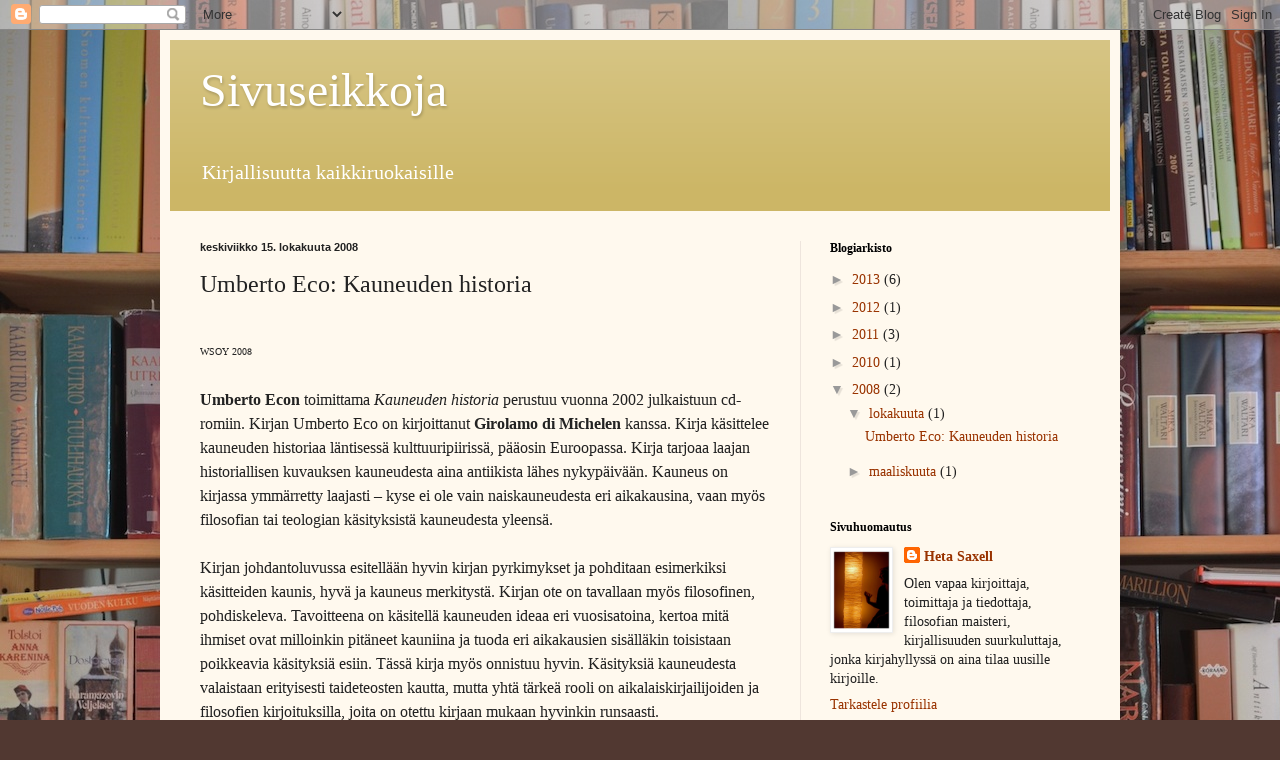

--- FILE ---
content_type: text/html; charset=UTF-8
request_url: https://sivuseikkoja.blogspot.com/2008/10/umberto-eco-kauneuden-historia.html
body_size: 12139
content:
<!DOCTYPE html>
<html class='v2' dir='ltr' lang='fi'>
<head>
<link href='https://www.blogger.com/static/v1/widgets/335934321-css_bundle_v2.css' rel='stylesheet' type='text/css'/>
<meta content='width=1100' name='viewport'/>
<meta content='text/html; charset=UTF-8' http-equiv='Content-Type'/>
<meta content='blogger' name='generator'/>
<link href='https://sivuseikkoja.blogspot.com/favicon.ico' rel='icon' type='image/x-icon'/>
<link href='http://sivuseikkoja.blogspot.com/2008/10/umberto-eco-kauneuden-historia.html' rel='canonical'/>
<link rel="alternate" type="application/atom+xml" title="Sivuseikkoja - Atom" href="https://sivuseikkoja.blogspot.com/feeds/posts/default" />
<link rel="alternate" type="application/rss+xml" title="Sivuseikkoja - RSS" href="https://sivuseikkoja.blogspot.com/feeds/posts/default?alt=rss" />
<link rel="service.post" type="application/atom+xml" title="Sivuseikkoja - Atom" href="https://www.blogger.com/feeds/2833799562419339912/posts/default" />

<link rel="alternate" type="application/atom+xml" title="Sivuseikkoja - Atom" href="https://sivuseikkoja.blogspot.com/feeds/8192354626621503209/comments/default" />
<!--Can't find substitution for tag [blog.ieCssRetrofitLinks]-->
<link href='https://blogger.googleusercontent.com/img/b/R29vZ2xl/AVvXsEjPUKTMhxoG-h9Skq7efWEmr0AlQb2wywsNy5sYhezA3NVUodtW-RL0jp9ohZ8P0565WYrtB54I9wGwSpk_b0vUHAh-PPUis_rknS0OaJ7y27K2zvU7KFND-2yIt4-YyeyE3hLzefDYuUlc/s320/kauneuden_historia.jpg' rel='image_src'/>
<meta content='http://sivuseikkoja.blogspot.com/2008/10/umberto-eco-kauneuden-historia.html' property='og:url'/>
<meta content='Umberto Eco: Kauneuden historia' property='og:title'/>
<meta content='                    WSOY 2008     Umberto Econ  toimittama Kauneuden historia  perustuu vuonna 2002 julkaistuun cd-romiin. Kirjan Umberto Ec...' property='og:description'/>
<meta content='https://blogger.googleusercontent.com/img/b/R29vZ2xl/AVvXsEjPUKTMhxoG-h9Skq7efWEmr0AlQb2wywsNy5sYhezA3NVUodtW-RL0jp9ohZ8P0565WYrtB54I9wGwSpk_b0vUHAh-PPUis_rknS0OaJ7y27K2zvU7KFND-2yIt4-YyeyE3hLzefDYuUlc/w1200-h630-p-k-no-nu/kauneuden_historia.jpg' property='og:image'/>
<title>Sivuseikkoja: Umberto Eco: Kauneuden historia</title>
<style id='page-skin-1' type='text/css'><!--
/*
-----------------------------------------------
Blogger Template Style
Name:     Simple
Designer: Blogger
URL:      www.blogger.com
----------------------------------------------- */
/* Content
----------------------------------------------- */
body {
font: normal normal 14px Georgia, Utopia, 'Palatino Linotype', Palatino, serif;
color: #222222;
background: #513831 url(//4.bp.blogspot.com/-pFdxCQHZz_g/UP09Snw2Z7I/AAAAAAAAADs/Y2PANdibRjY/s0/DSC_0332b.jpg) repeat scroll top left;
padding: 0 40px 40px 40px;
}
html body .region-inner {
min-width: 0;
max-width: 100%;
width: auto;
}
h2 {
font-size: 22px;
}
a:link {
text-decoration:none;
color: #993300;
}
a:visited {
text-decoration:none;
color: #888888;
}
a:hover {
text-decoration:underline;
color: #ff1900;
}
.body-fauxcolumn-outer .fauxcolumn-inner {
background: transparent none repeat scroll top left;
_background-image: none;
}
.body-fauxcolumn-outer .cap-top {
position: absolute;
z-index: 1;
height: 400px;
width: 100%;
}
.body-fauxcolumn-outer .cap-top .cap-left {
width: 100%;
background: transparent none repeat-x scroll top left;
_background-image: none;
}
.content-outer {
-moz-box-shadow: 0 0 40px rgba(0, 0, 0, .15);
-webkit-box-shadow: 0 0 5px rgba(0, 0, 0, .15);
-goog-ms-box-shadow: 0 0 10px #333333;
box-shadow: 0 0 40px rgba(0, 0, 0, .15);
margin-bottom: 1px;
}
.content-inner {
padding: 10px 10px;
}
.content-inner {
background-color: #fff9ee;
}
/* Header
----------------------------------------------- */
.header-outer {
background: #ccb666 url(//www.blogblog.com/1kt/simple/gradients_light.png) repeat-x scroll 0 -400px;
_background-image: none;
}
.Header h1 {
font: normal normal 48px Georgia, Utopia, 'Palatino Linotype', Palatino, serif;
color: #ffffff;
text-shadow: 1px 2px 3px rgba(0, 0, 0, .2);
}
.Header h1 a {
color: #ffffff;
}
.Header .description {
font-size: 140%;
color: #ffffff;
}
.header-inner .Header .titlewrapper {
padding: 22px 30px;
}
.header-inner .Header .descriptionwrapper {
padding: 0 30px;
}
/* Tabs
----------------------------------------------- */
.tabs-inner .section:first-child {
border-top: 0 solid #eee5dd;
}
.tabs-inner .section:first-child ul {
margin-top: -0;
border-top: 0 solid #eee5dd;
border-left: 0 solid #eee5dd;
border-right: 0 solid #eee5dd;
}
.tabs-inner .widget ul {
background: #fff9ee none repeat-x scroll 0 -800px;
_background-image: none;
border-bottom: 1px solid #eee5dd;
margin-top: 0;
margin-left: -30px;
margin-right: -30px;
}
.tabs-inner .widget li a {
display: inline-block;
padding: .6em 1em;
font: normal normal 16px Georgia, Utopia, 'Palatino Linotype', Palatino, serif;
color: #998877;
border-left: 1px solid #fff9ee;
border-right: 1px solid #eee5dd;
}
.tabs-inner .widget li:first-child a {
border-left: none;
}
.tabs-inner .widget li.selected a, .tabs-inner .widget li a:hover {
color: #000000;
background-color: #fff9ee;
text-decoration: none;
}
/* Columns
----------------------------------------------- */
.main-outer {
border-top: 0 solid #eee5dd;
}
.fauxcolumn-left-outer .fauxcolumn-inner {
border-right: 1px solid #eee5dd;
}
.fauxcolumn-right-outer .fauxcolumn-inner {
border-left: 1px solid #eee5dd;
}
/* Headings
----------------------------------------------- */
div.widget > h2,
div.widget h2.title {
margin: 0 0 1em 0;
font: normal bold 12px Georgia, Utopia, 'Palatino Linotype', Palatino, serif;
color: #000000;
}
/* Widgets
----------------------------------------------- */
.widget .zippy {
color: #999999;
text-shadow: 2px 2px 1px rgba(0, 0, 0, .1);
}
.widget .popular-posts ul {
list-style: none;
}
/* Posts
----------------------------------------------- */
h2.date-header {
font: normal bold 11px Arial, Tahoma, Helvetica, FreeSans, sans-serif;
}
.date-header span {
background-color: transparent;
color: #222222;
padding: inherit;
letter-spacing: inherit;
margin: inherit;
}
.main-inner {
padding-top: 30px;
padding-bottom: 30px;
}
.main-inner .column-center-inner {
padding: 0 15px;
}
.main-inner .column-center-inner .section {
margin: 0 15px;
}
.post {
margin: 0 0 25px 0;
}
h3.post-title, .comments h4 {
font: normal normal 24px Georgia, Utopia, 'Palatino Linotype', Palatino, serif;
margin: .75em 0 0;
}
.post-body {
font-size: 110%;
line-height: 1.4;
position: relative;
}
.post-body img, .post-body .tr-caption-container, .Profile img, .Image img,
.BlogList .item-thumbnail img {
padding: 2px;
background: #ffffff;
border: 1px solid #eeeeee;
-moz-box-shadow: 1px 1px 5px rgba(0, 0, 0, .1);
-webkit-box-shadow: 1px 1px 5px rgba(0, 0, 0, .1);
box-shadow: 1px 1px 5px rgba(0, 0, 0, .1);
}
.post-body img, .post-body .tr-caption-container {
padding: 5px;
}
.post-body .tr-caption-container {
color: #222222;
}
.post-body .tr-caption-container img {
padding: 0;
background: transparent;
border: none;
-moz-box-shadow: 0 0 0 rgba(0, 0, 0, .1);
-webkit-box-shadow: 0 0 0 rgba(0, 0, 0, .1);
box-shadow: 0 0 0 rgba(0, 0, 0, .1);
}
.post-header {
margin: 0 0 1.5em;
line-height: 1.6;
font-size: 90%;
}
.post-footer {
margin: 20px -2px 0;
padding: 5px 10px;
color: #666555;
background-color: #eee9dd;
border-bottom: 1px solid #eeeeee;
line-height: 1.6;
font-size: 90%;
}
#comments .comment-author {
padding-top: 1.5em;
border-top: 1px solid #eee5dd;
background-position: 0 1.5em;
}
#comments .comment-author:first-child {
padding-top: 0;
border-top: none;
}
.avatar-image-container {
margin: .2em 0 0;
}
#comments .avatar-image-container img {
border: 1px solid #eeeeee;
}
/* Comments
----------------------------------------------- */
.comments .comments-content .icon.blog-author {
background-repeat: no-repeat;
background-image: url([data-uri]);
}
.comments .comments-content .loadmore a {
border-top: 1px solid #999999;
border-bottom: 1px solid #999999;
}
.comments .comment-thread.inline-thread {
background-color: #eee9dd;
}
.comments .continue {
border-top: 2px solid #999999;
}
/* Accents
---------------------------------------------- */
.section-columns td.columns-cell {
border-left: 1px solid #eee5dd;
}
.blog-pager {
background: transparent none no-repeat scroll top center;
}
.blog-pager-older-link, .home-link,
.blog-pager-newer-link {
background-color: #fff9ee;
padding: 5px;
}
.footer-outer {
border-top: 0 dashed #bbbbbb;
}
/* Mobile
----------------------------------------------- */
body.mobile  {
background-size: auto;
}
.mobile .body-fauxcolumn-outer {
background: transparent none repeat scroll top left;
}
.mobile .body-fauxcolumn-outer .cap-top {
background-size: 100% auto;
}
.mobile .content-outer {
-webkit-box-shadow: 0 0 3px rgba(0, 0, 0, .15);
box-shadow: 0 0 3px rgba(0, 0, 0, .15);
}
.mobile .tabs-inner .widget ul {
margin-left: 0;
margin-right: 0;
}
.mobile .post {
margin: 0;
}
.mobile .main-inner .column-center-inner .section {
margin: 0;
}
.mobile .date-header span {
padding: 0.1em 10px;
margin: 0 -10px;
}
.mobile h3.post-title {
margin: 0;
}
.mobile .blog-pager {
background: transparent none no-repeat scroll top center;
}
.mobile .footer-outer {
border-top: none;
}
.mobile .main-inner, .mobile .footer-inner {
background-color: #fff9ee;
}
.mobile-index-contents {
color: #222222;
}
.mobile-link-button {
background-color: #993300;
}
.mobile-link-button a:link, .mobile-link-button a:visited {
color: #ffffff;
}
.mobile .tabs-inner .section:first-child {
border-top: none;
}
.mobile .tabs-inner .PageList .widget-content {
background-color: #fff9ee;
color: #000000;
border-top: 1px solid #eee5dd;
border-bottom: 1px solid #eee5dd;
}
.mobile .tabs-inner .PageList .widget-content .pagelist-arrow {
border-left: 1px solid #eee5dd;
}

--></style>
<style id='template-skin-1' type='text/css'><!--
body {
min-width: 960px;
}
.content-outer, .content-fauxcolumn-outer, .region-inner {
min-width: 960px;
max-width: 960px;
_width: 960px;
}
.main-inner .columns {
padding-left: 0px;
padding-right: 310px;
}
.main-inner .fauxcolumn-center-outer {
left: 0px;
right: 310px;
/* IE6 does not respect left and right together */
_width: expression(this.parentNode.offsetWidth -
parseInt("0px") -
parseInt("310px") + 'px');
}
.main-inner .fauxcolumn-left-outer {
width: 0px;
}
.main-inner .fauxcolumn-right-outer {
width: 310px;
}
.main-inner .column-left-outer {
width: 0px;
right: 100%;
margin-left: -0px;
}
.main-inner .column-right-outer {
width: 310px;
margin-right: -310px;
}
#layout {
min-width: 0;
}
#layout .content-outer {
min-width: 0;
width: 800px;
}
#layout .region-inner {
min-width: 0;
width: auto;
}
body#layout div.add_widget {
padding: 8px;
}
body#layout div.add_widget a {
margin-left: 32px;
}
--></style>
<style>
    body {background-image:url(\/\/4.bp.blogspot.com\/-pFdxCQHZz_g\/UP09Snw2Z7I\/AAAAAAAAADs\/Y2PANdibRjY\/s0\/DSC_0332b.jpg);}
    
@media (max-width: 200px) { body {background-image:url(\/\/4.bp.blogspot.com\/-pFdxCQHZz_g\/UP09Snw2Z7I\/AAAAAAAAADs\/Y2PANdibRjY\/w200\/DSC_0332b.jpg);}}
@media (max-width: 400px) and (min-width: 201px) { body {background-image:url(\/\/4.bp.blogspot.com\/-pFdxCQHZz_g\/UP09Snw2Z7I\/AAAAAAAAADs\/Y2PANdibRjY\/w400\/DSC_0332b.jpg);}}
@media (max-width: 800px) and (min-width: 401px) { body {background-image:url(\/\/4.bp.blogspot.com\/-pFdxCQHZz_g\/UP09Snw2Z7I\/AAAAAAAAADs\/Y2PANdibRjY\/w800\/DSC_0332b.jpg);}}
@media (max-width: 1200px) and (min-width: 801px) { body {background-image:url(\/\/4.bp.blogspot.com\/-pFdxCQHZz_g\/UP09Snw2Z7I\/AAAAAAAAADs\/Y2PANdibRjY\/w1200\/DSC_0332b.jpg);}}
/* Last tag covers anything over one higher than the previous max-size cap. */
@media (min-width: 1201px) { body {background-image:url(\/\/4.bp.blogspot.com\/-pFdxCQHZz_g\/UP09Snw2Z7I\/AAAAAAAAADs\/Y2PANdibRjY\/w1600\/DSC_0332b.jpg);}}
  </style>
<link href='https://www.blogger.com/dyn-css/authorization.css?targetBlogID=2833799562419339912&amp;zx=d7e36755-3fcd-44fc-b4aa-c838c554d0ff' media='none' onload='if(media!=&#39;all&#39;)media=&#39;all&#39;' rel='stylesheet'/><noscript><link href='https://www.blogger.com/dyn-css/authorization.css?targetBlogID=2833799562419339912&amp;zx=d7e36755-3fcd-44fc-b4aa-c838c554d0ff' rel='stylesheet'/></noscript>
<meta name='google-adsense-platform-account' content='ca-host-pub-1556223355139109'/>
<meta name='google-adsense-platform-domain' content='blogspot.com'/>

</head>
<body class='loading variant-literate'>
<div class='navbar section' id='navbar' name='Navigointipalkki'><div class='widget Navbar' data-version='1' id='Navbar1'><script type="text/javascript">
    function setAttributeOnload(object, attribute, val) {
      if(window.addEventListener) {
        window.addEventListener('load',
          function(){ object[attribute] = val; }, false);
      } else {
        window.attachEvent('onload', function(){ object[attribute] = val; });
      }
    }
  </script>
<div id="navbar-iframe-container"></div>
<script type="text/javascript" src="https://apis.google.com/js/platform.js"></script>
<script type="text/javascript">
      gapi.load("gapi.iframes:gapi.iframes.style.bubble", function() {
        if (gapi.iframes && gapi.iframes.getContext) {
          gapi.iframes.getContext().openChild({
              url: 'https://www.blogger.com/navbar/2833799562419339912?po\x3d8192354626621503209\x26origin\x3dhttps://sivuseikkoja.blogspot.com',
              where: document.getElementById("navbar-iframe-container"),
              id: "navbar-iframe"
          });
        }
      });
    </script><script type="text/javascript">
(function() {
var script = document.createElement('script');
script.type = 'text/javascript';
script.src = '//pagead2.googlesyndication.com/pagead/js/google_top_exp.js';
var head = document.getElementsByTagName('head')[0];
if (head) {
head.appendChild(script);
}})();
</script>
</div></div>
<div class='body-fauxcolumns'>
<div class='fauxcolumn-outer body-fauxcolumn-outer'>
<div class='cap-top'>
<div class='cap-left'></div>
<div class='cap-right'></div>
</div>
<div class='fauxborder-left'>
<div class='fauxborder-right'></div>
<div class='fauxcolumn-inner'>
</div>
</div>
<div class='cap-bottom'>
<div class='cap-left'></div>
<div class='cap-right'></div>
</div>
</div>
</div>
<div class='content'>
<div class='content-fauxcolumns'>
<div class='fauxcolumn-outer content-fauxcolumn-outer'>
<div class='cap-top'>
<div class='cap-left'></div>
<div class='cap-right'></div>
</div>
<div class='fauxborder-left'>
<div class='fauxborder-right'></div>
<div class='fauxcolumn-inner'>
</div>
</div>
<div class='cap-bottom'>
<div class='cap-left'></div>
<div class='cap-right'></div>
</div>
</div>
</div>
<div class='content-outer'>
<div class='content-cap-top cap-top'>
<div class='cap-left'></div>
<div class='cap-right'></div>
</div>
<div class='fauxborder-left content-fauxborder-left'>
<div class='fauxborder-right content-fauxborder-right'></div>
<div class='content-inner'>
<header>
<div class='header-outer'>
<div class='header-cap-top cap-top'>
<div class='cap-left'></div>
<div class='cap-right'></div>
</div>
<div class='fauxborder-left header-fauxborder-left'>
<div class='fauxborder-right header-fauxborder-right'></div>
<div class='region-inner header-inner'>
<div class='header section' id='header' name='Otsikko'><div class='widget Header' data-version='1' id='Header1'>
<div id='header-inner'>
<div class='titlewrapper'>
<h1 class='title'>
<a href='https://sivuseikkoja.blogspot.com/'>
Sivuseikkoja
</a>
</h1>
</div>
<div class='descriptionwrapper'>
<p class='description'><span>Kirjallisuutta kaikkiruokaisille</span></p>
</div>
</div>
</div></div>
</div>
</div>
<div class='header-cap-bottom cap-bottom'>
<div class='cap-left'></div>
<div class='cap-right'></div>
</div>
</div>
</header>
<div class='tabs-outer'>
<div class='tabs-cap-top cap-top'>
<div class='cap-left'></div>
<div class='cap-right'></div>
</div>
<div class='fauxborder-left tabs-fauxborder-left'>
<div class='fauxborder-right tabs-fauxborder-right'></div>
<div class='region-inner tabs-inner'>
<div class='tabs no-items section' id='crosscol' name='Kaikki sarakkeet'></div>
<div class='tabs no-items section' id='crosscol-overflow' name='Cross-Column 2'></div>
</div>
</div>
<div class='tabs-cap-bottom cap-bottom'>
<div class='cap-left'></div>
<div class='cap-right'></div>
</div>
</div>
<div class='main-outer'>
<div class='main-cap-top cap-top'>
<div class='cap-left'></div>
<div class='cap-right'></div>
</div>
<div class='fauxborder-left main-fauxborder-left'>
<div class='fauxborder-right main-fauxborder-right'></div>
<div class='region-inner main-inner'>
<div class='columns fauxcolumns'>
<div class='fauxcolumn-outer fauxcolumn-center-outer'>
<div class='cap-top'>
<div class='cap-left'></div>
<div class='cap-right'></div>
</div>
<div class='fauxborder-left'>
<div class='fauxborder-right'></div>
<div class='fauxcolumn-inner'>
</div>
</div>
<div class='cap-bottom'>
<div class='cap-left'></div>
<div class='cap-right'></div>
</div>
</div>
<div class='fauxcolumn-outer fauxcolumn-left-outer'>
<div class='cap-top'>
<div class='cap-left'></div>
<div class='cap-right'></div>
</div>
<div class='fauxborder-left'>
<div class='fauxborder-right'></div>
<div class='fauxcolumn-inner'>
</div>
</div>
<div class='cap-bottom'>
<div class='cap-left'></div>
<div class='cap-right'></div>
</div>
</div>
<div class='fauxcolumn-outer fauxcolumn-right-outer'>
<div class='cap-top'>
<div class='cap-left'></div>
<div class='cap-right'></div>
</div>
<div class='fauxborder-left'>
<div class='fauxborder-right'></div>
<div class='fauxcolumn-inner'>
</div>
</div>
<div class='cap-bottom'>
<div class='cap-left'></div>
<div class='cap-right'></div>
</div>
</div>
<!-- corrects IE6 width calculation -->
<div class='columns-inner'>
<div class='column-center-outer'>
<div class='column-center-inner'>
<div class='main section' id='main' name='Ensisijainen'><div class='widget Blog' data-version='1' id='Blog1'>
<div class='blog-posts hfeed'>

          <div class="date-outer">
        
<h2 class='date-header'><span>keskiviikko 15. lokakuuta 2008</span></h2>

          <div class="date-posts">
        
<div class='post-outer'>
<div class='post hentry uncustomized-post-template' itemprop='blogPost' itemscope='itemscope' itemtype='http://schema.org/BlogPosting'>
<meta content='https://blogger.googleusercontent.com/img/b/R29vZ2xl/AVvXsEjPUKTMhxoG-h9Skq7efWEmr0AlQb2wywsNy5sYhezA3NVUodtW-RL0jp9ohZ8P0565WYrtB54I9wGwSpk_b0vUHAh-PPUis_rknS0OaJ7y27K2zvU7KFND-2yIt4-YyeyE3hLzefDYuUlc/s320/kauneuden_historia.jpg' itemprop='image_url'/>
<meta content='2833799562419339912' itemprop='blogId'/>
<meta content='8192354626621503209' itemprop='postId'/>
<a name='8192354626621503209'></a>
<h3 class='post-title entry-title' itemprop='name'>
Umberto Eco: Kauneuden historia
</h3>
<div class='post-header'>
<div class='post-header-line-1'></div>
</div>
<div class='post-body entry-content' id='post-body-8192354626621503209' itemprop='description articleBody'>











<style>
<!--
 /* Style Definitions */
p.MsoNormal, li.MsoNormal, div.MsoNormal
 {mso-style-parent:"";
 margin:0cm;
 margin-bottom:.0001pt;
 mso-pagination:widow-orphan;
 font-size:12.0pt;
 font-family:"Times New Roman";
 mso-fareast-font-family:"Times New Roman";
 mso-bidi-font-family:"Times New Roman";}
@page Section1
 {size:595.3pt 841.9pt;
 margin:72.0pt 90.0pt 72.0pt 90.0pt;
 mso-header-margin:35.4pt;
 mso-footer-margin:35.4pt;
 mso-paper-source:0;}
div.Section1
 {page:Section1;}
-->
</style>






<br />
<div class="MsoNormal" style="line-height: 150%;">
<span style="font-size: x-small;"><span>WSOY 2008 </span></span><b style="mso-bidi-font-weight: normal;"><br /></b></div>
<div class="MsoNormal" style="line-height: 150%;">
<br /></div>
<div class="MsoNormal" style="line-height: 150%;">
<b style="mso-bidi-font-weight: normal;">Umberto Econ</b> toimittama <i>Kauneuden historia</i> perustuu vuonna
2002 julkaistuun cd-romiin. Kirjan Umberto Eco on kirjoittanut <b style="mso-bidi-font-weight: normal;">Girolamo di Michelen</b> kanssa. Kirja
käsittelee kauneuden historiaa läntisessä kulttuuripiirissä, pääosin
Euroopassa. Kirja tarjoaa laajan historiallisen kuvauksen kauneudesta aina
antiikista lähes nykypäivään. Kauneus on kirjassa ymmärretty laajasti &#8211; kyse ei
ole vain naiskauneudesta eri aikakausina, vaan myös filosofian tai teologian käsityksistä
kauneudesta yleensä. </div>
<div class="MsoNormal" style="line-height: 150%;">
<br /></div>
<div class="MsoNormal" style="line-height: 150%;">
Kirjan johdantoluvussa esitellään
hyvin kirjan pyrkimykset ja pohditaan esimerkiksi käsitteiden kaunis, hyvä ja
kauneus merkitystä. Kirjan ote on tavallaan myös filosofinen, pohdiskeleva.
Tavoitteena on käsitellä kauneuden ideaa eri vuosisatoina, kertoa mitä ihmiset
ovat milloinkin pitäneet kauniina ja tuoda eri aikakausien sisälläkin
toisistaan poikkeavia käsityksiä esiin. Tässä kirja myös onnistuu hyvin.
Käsityksiä kauneudesta valaistaan erityisesti taideteosten kautta, mutta yhtä
tärkeä rooli on aikalaiskirjailijoiden ja filosofien kirjoituksilla, joita on
otettu kirjaan mukaan hyvinkin runsaasti.&nbsp;</div>
<div class="MsoNormal" style="line-height: 150%;">
<br /></div>
<div class="separator" style="clear: both; text-align: center;">
<a href="https://blogger.googleusercontent.com/img/b/R29vZ2xl/AVvXsEjPUKTMhxoG-h9Skq7efWEmr0AlQb2wywsNy5sYhezA3NVUodtW-RL0jp9ohZ8P0565WYrtB54I9wGwSpk_b0vUHAh-PPUis_rknS0OaJ7y27K2zvU7KFND-2yIt4-YyeyE3hLzefDYuUlc/s1600/kauneuden_historia.jpg" imageanchor="1" style="clear: left; float: left; margin-bottom: 1em; margin-right: 1em;"><img border="0" height="320" src="https://blogger.googleusercontent.com/img/b/R29vZ2xl/AVvXsEjPUKTMhxoG-h9Skq7efWEmr0AlQb2wywsNy5sYhezA3NVUodtW-RL0jp9ohZ8P0565WYrtB54I9wGwSpk_b0vUHAh-PPUis_rknS0OaJ7y27K2zvU7KFND-2yIt4-YyeyE3hLzefDYuUlc/s320/kauneuden_historia.jpg" width="231" /></a></div>
<div class="MsoNormal" style="line-height: 150%;">
Johdannon jälkeen on usea sivu
kuvasarjoja eri aikakausien käsityksistä esimerkiksi kauniista alastomasta
naisesta tai miehestä, kasvoista, vartalon suhteista ja neitsyt Mariasta.
Tällainen läpileikkaus on ihan paikallaan, sillä lukija saa heti käsityksen
siitä, miten kauneuden ideat ovat muuttuneet ajan kuluessa. Varsinaiset
pääluvut on jaettu alalukuihin, joista ensimmäiset johdattavat lukijan
kulloinkin käsillä olevaan aikakauteen tai teemaan. Luvut eivät ole itsessään
pitkiä, mutta tuovat asian selkeästi ja mielenkiintoisesti esiin. Runsas ja
hyvin valittu, upea kuvitus puhuu myös paljon puolestaan. Lukija voi myös
tutustua itse kunkin aikakauden kirjailijoiden ja filosofien kirjoituksiin
kauneudesta, sillä taiten valitut otteet kirjallisuudesta on aseteltu aina
kyseisen luvun yhteyteen, joten lukija voi samalla tai myöhemmin syventyä
kuhunkin lainaukseen. Kirja toimii eräänlaisena käsikirjana, joka mahdollistaa
syvemmän perehtymisen aiheeseen. Ansiokasta mielestäni on se, että erilaiset
lainaukset kirjallisuudesta on tuotu näinkin runsaasti taideteosten ja itse
kirjan tekstin yhteyteen. Näin <i>Kauneuden historia</i> ei jää pelkästään
kuvateokseksi, vaan mahdollistaa lukijalle paremman pääsyn kunkin aikakauden
historiaan ja käsityksiin.

</div>
<div class="MsoNormal" style="line-height: 150%;">
<br /></div>
<div class="MsoNormal" style="line-height: 150%;">
Kirja etenee kronologisesti mutta
keskittyen erilaisiin teemoihin kertoessaan kauneuden historiasta. Temaattinen
käsittely tuo kiinnostavuutta kronologisen esityksen rinnalle. Näin on myös
mahdollista vertailla eri aikakausien käsityksiä mutta tuoda esiin myös
toisistaan poikkeavia näkemyksiä yhdenkin aikakauden sisällä. Kauneutta ei siis
käsitellä vain ihmisen fyysisenä kauneutena vaan laajempana käsitteenä.
Käsittelyssä osansa saavat esimerkiksi musiikin, numeroiden, valon, hirviöiden,
rakennusten ja koneiden kauneus. Keskiajan kauneuskäsitysten erittäin
monipuolinen ja innostava käsittely oli erityisen mielenkiintoista luettavaa,
sillä usein laajoissa esityksissä keskiaika jää puristuksiin antiikin ja
renessanssin väliin, eikä pääse esiin omana kokonaisuutenaan. Kirjoittajat
eivät muutenkaan tyydy pelkkään yleisesitykseen kunkin aikakauden
kauneuskäsityksistä, vaan tuovat esiin myös ristiriitoja ja toisistaan
poikkeavia näkemyksiä. Teksti etenee kirjassa sujuvasti ja selkeästi.
Yleisemmän esityksen joukossa on aina myös valaisevia esimerkkejä.</div>
<div class="MsoNormal" style="line-height: 150%;">
<br /></div>
<div class="MsoNormal" style="line-height: 150%;">
Kirja kattaa myös 1900-luvun aina
60-luvulle asti. Nykytaiteen käsittely ja massamedian luoman kauneuskuvan esittely
on toki paikallaan, mutta kuten kirjoittajat itsekin toteavat, arviointi on
vaikeaa mitä lähemmäs nykyhetkeä tullaan. Historiallinen perspektiivi on ehkä
kapea, mutta silti jäin kaipaamaan hieman tarkempaa analyysiä lähihistoriasta
tai miksei jopa nykyajasta.</div>
<div class="MsoNormal" style="line-height: 150%;">
<br /></div>
<div class="MsoNormal" style="line-height: 150%;">
Kirja on laaja ja monipuolinen
esitys kauneudesta ja sen eri puolista eri aikakausina. Juuri tämä on yksi
kirjan ansioista. Usein kauneudesta kertovat kirjat keskittyvät vain
naiskauneuden muutoksiin eri aikoina, eivätkä siten tarjoa syvempiä tai
monipuolisempia näkemyksiä aiheeseen. Kulttuurihistoria kulkee kirjassa mukana
pienin askelin. Näin lukija ymmärtää paremmin taustat muutoksille, joita myös
käsitellään. Kirja toimii loistavasti myös eri tasoilla &#8211; sitä voi selailla
silmän iloksi tai perehtyä hyvinkin tarkkaan kulloinkin kiinnostavaan teemaan
ja aikakauteen. Kirjan lopussa on myös hyvä lista lainatusta kirjailijoista ja
heidän teksteistään sekä taiteilijoista ja taideteoksista. Kirja itsessään on
kaunis esine upeine kuvineen, eikä vähiten taitavan taiton ansiosta.&nbsp;</div>
<div class="MsoNormal" style="line-height: 150%;">
<br /></div>
<div class="MsoNormal" style="line-height: 150%;">
<a href="http://www.wsoy.fi/kirjat/-/product/no/9789510319109" target="_blank"><span style="font-size: x-small;">Kirja WSOY:n sivulla&nbsp; </span></a></div>
<div style='clear: both;'></div>
</div>
<div class='post-footer'>
<div class='post-footer-line post-footer-line-1'>
<span class='post-author vcard'>
Lähettänyt
<span class='fn' itemprop='author' itemscope='itemscope' itemtype='http://schema.org/Person'>
<meta content='https://www.blogger.com/profile/00290299618403309931' itemprop='url'/>
<a class='g-profile' href='https://www.blogger.com/profile/00290299618403309931' rel='author' title='author profile'>
<span itemprop='name'>Heta Saxell</span>
</a>
</span>
</span>
<span class='post-timestamp'>
klo
<meta content='http://sivuseikkoja.blogspot.com/2008/10/umberto-eco-kauneuden-historia.html' itemprop='url'/>
<a class='timestamp-link' href='https://sivuseikkoja.blogspot.com/2008/10/umberto-eco-kauneuden-historia.html' rel='bookmark' title='permanent link'><abbr class='published' itemprop='datePublished' title='2008-10-15T03:43:00-07:00'>3.43</abbr></a>
</span>
<span class='post-comment-link'>
</span>
<span class='post-icons'>
<span class='item-control blog-admin pid-1252855664'>
<a href='https://www.blogger.com/post-edit.g?blogID=2833799562419339912&postID=8192354626621503209&from=pencil' title='Muokkaa tekstiä'>
<img alt='' class='icon-action' height='18' src='https://resources.blogblog.com/img/icon18_edit_allbkg.gif' width='18'/>
</a>
</span>
</span>
<div class='post-share-buttons goog-inline-block'>
<a class='goog-inline-block share-button sb-email' href='https://www.blogger.com/share-post.g?blogID=2833799562419339912&postID=8192354626621503209&target=email' target='_blank' title='Kohteen lähettäminen sähköpostitse'><span class='share-button-link-text'>Kohteen lähettäminen sähköpostitse</span></a><a class='goog-inline-block share-button sb-blog' href='https://www.blogger.com/share-post.g?blogID=2833799562419339912&postID=8192354626621503209&target=blog' onclick='window.open(this.href, "_blank", "height=270,width=475"); return false;' target='_blank' title='Bloggaa tästä!'><span class='share-button-link-text'>Bloggaa tästä!</span></a><a class='goog-inline-block share-button sb-twitter' href='https://www.blogger.com/share-post.g?blogID=2833799562419339912&postID=8192354626621503209&target=twitter' target='_blank' title='Jaa X:ssä'><span class='share-button-link-text'>Jaa X:ssä</span></a><a class='goog-inline-block share-button sb-facebook' href='https://www.blogger.com/share-post.g?blogID=2833799562419339912&postID=8192354626621503209&target=facebook' onclick='window.open(this.href, "_blank", "height=430,width=640"); return false;' target='_blank' title='Jaa Facebookiin'><span class='share-button-link-text'>Jaa Facebookiin</span></a><a class='goog-inline-block share-button sb-pinterest' href='https://www.blogger.com/share-post.g?blogID=2833799562419339912&postID=8192354626621503209&target=pinterest' target='_blank' title='Jaa Pinterestiin'><span class='share-button-link-text'>Jaa Pinterestiin</span></a>
</div>
</div>
<div class='post-footer-line post-footer-line-2'>
<span class='post-labels'>
</span>
</div>
<div class='post-footer-line post-footer-line-3'>
<span class='post-location'>
</span>
</div>
</div>
</div>
<div class='comments' id='comments'>
<a name='comments'></a>
<h4>Ei kommentteja:</h4>
<div id='Blog1_comments-block-wrapper'>
<dl class='avatar-comment-indent' id='comments-block'>
</dl>
</div>
<p class='comment-footer'>
<div class='comment-form'>
<a name='comment-form'></a>
<h4 id='comment-post-message'>Lähetä kommentti</h4>
<p>
</p>
<a href='https://www.blogger.com/comment/frame/2833799562419339912?po=8192354626621503209&hl=fi&saa=85391&origin=https://sivuseikkoja.blogspot.com' id='comment-editor-src'></a>
<iframe allowtransparency='true' class='blogger-iframe-colorize blogger-comment-from-post' frameborder='0' height='410px' id='comment-editor' name='comment-editor' src='' width='100%'></iframe>
<script src='https://www.blogger.com/static/v1/jsbin/2830521187-comment_from_post_iframe.js' type='text/javascript'></script>
<script type='text/javascript'>
      BLOG_CMT_createIframe('https://www.blogger.com/rpc_relay.html');
    </script>
</div>
</p>
</div>
</div>

        </div></div>
      
</div>
<div class='blog-pager' id='blog-pager'>
<span id='blog-pager-newer-link'>
<a class='blog-pager-newer-link' href='https://sivuseikkoja.blogspot.com/2010/01/kari-enqvist-kuoleman-ja-unohtamisen.html' id='Blog1_blog-pager-newer-link' title='Uudempi teksti'>Uudempi teksti</a>
</span>
<span id='blog-pager-older-link'>
<a class='blog-pager-older-link' href='https://sivuseikkoja.blogspot.com/2008/03/minun-waltarini.html' id='Blog1_blog-pager-older-link' title='Vanhempi viesti'>Vanhempi viesti</a>
</span>
<a class='home-link' href='https://sivuseikkoja.blogspot.com/'>Etusivu</a>
</div>
<div class='clear'></div>
<div class='post-feeds'>
<div class='feed-links'>
Tilaa:
<a class='feed-link' href='https://sivuseikkoja.blogspot.com/feeds/8192354626621503209/comments/default' target='_blank' type='application/atom+xml'>Lähetä kommentteja (Atom)</a>
</div>
</div>
</div></div>
</div>
</div>
<div class='column-left-outer'>
<div class='column-left-inner'>
<aside>
</aside>
</div>
</div>
<div class='column-right-outer'>
<div class='column-right-inner'>
<aside>
<div class='sidebar section' id='sidebar-right-1'><div class='widget BlogArchive' data-version='1' id='BlogArchive1'>
<h2>Blogiarkisto</h2>
<div class='widget-content'>
<div id='ArchiveList'>
<div id='BlogArchive1_ArchiveList'>
<ul class='hierarchy'>
<li class='archivedate collapsed'>
<a class='toggle' href='javascript:void(0)'>
<span class='zippy'>

        &#9658;&#160;
      
</span>
</a>
<a class='post-count-link' href='https://sivuseikkoja.blogspot.com/2013/'>
2013
</a>
<span class='post-count' dir='ltr'>(6)</span>
<ul class='hierarchy'>
<li class='archivedate collapsed'>
<a class='toggle' href='javascript:void(0)'>
<span class='zippy'>

        &#9658;&#160;
      
</span>
</a>
<a class='post-count-link' href='https://sivuseikkoja.blogspot.com/2013/06/'>
kesäkuuta
</a>
<span class='post-count' dir='ltr'>(1)</span>
</li>
</ul>
<ul class='hierarchy'>
<li class='archivedate collapsed'>
<a class='toggle' href='javascript:void(0)'>
<span class='zippy'>

        &#9658;&#160;
      
</span>
</a>
<a class='post-count-link' href='https://sivuseikkoja.blogspot.com/2013/04/'>
huhtikuuta
</a>
<span class='post-count' dir='ltr'>(1)</span>
</li>
</ul>
<ul class='hierarchy'>
<li class='archivedate collapsed'>
<a class='toggle' href='javascript:void(0)'>
<span class='zippy'>

        &#9658;&#160;
      
</span>
</a>
<a class='post-count-link' href='https://sivuseikkoja.blogspot.com/2013/01/'>
tammikuuta
</a>
<span class='post-count' dir='ltr'>(4)</span>
</li>
</ul>
</li>
</ul>
<ul class='hierarchy'>
<li class='archivedate collapsed'>
<a class='toggle' href='javascript:void(0)'>
<span class='zippy'>

        &#9658;&#160;
      
</span>
</a>
<a class='post-count-link' href='https://sivuseikkoja.blogspot.com/2012/'>
2012
</a>
<span class='post-count' dir='ltr'>(1)</span>
<ul class='hierarchy'>
<li class='archivedate collapsed'>
<a class='toggle' href='javascript:void(0)'>
<span class='zippy'>

        &#9658;&#160;
      
</span>
</a>
<a class='post-count-link' href='https://sivuseikkoja.blogspot.com/2012/07/'>
heinäkuuta
</a>
<span class='post-count' dir='ltr'>(1)</span>
</li>
</ul>
</li>
</ul>
<ul class='hierarchy'>
<li class='archivedate collapsed'>
<a class='toggle' href='javascript:void(0)'>
<span class='zippy'>

        &#9658;&#160;
      
</span>
</a>
<a class='post-count-link' href='https://sivuseikkoja.blogspot.com/2011/'>
2011
</a>
<span class='post-count' dir='ltr'>(3)</span>
<ul class='hierarchy'>
<li class='archivedate collapsed'>
<a class='toggle' href='javascript:void(0)'>
<span class='zippy'>

        &#9658;&#160;
      
</span>
</a>
<a class='post-count-link' href='https://sivuseikkoja.blogspot.com/2011/05/'>
toukokuuta
</a>
<span class='post-count' dir='ltr'>(1)</span>
</li>
</ul>
<ul class='hierarchy'>
<li class='archivedate collapsed'>
<a class='toggle' href='javascript:void(0)'>
<span class='zippy'>

        &#9658;&#160;
      
</span>
</a>
<a class='post-count-link' href='https://sivuseikkoja.blogspot.com/2011/04/'>
huhtikuuta
</a>
<span class='post-count' dir='ltr'>(1)</span>
</li>
</ul>
<ul class='hierarchy'>
<li class='archivedate collapsed'>
<a class='toggle' href='javascript:void(0)'>
<span class='zippy'>

        &#9658;&#160;
      
</span>
</a>
<a class='post-count-link' href='https://sivuseikkoja.blogspot.com/2011/03/'>
maaliskuuta
</a>
<span class='post-count' dir='ltr'>(1)</span>
</li>
</ul>
</li>
</ul>
<ul class='hierarchy'>
<li class='archivedate collapsed'>
<a class='toggle' href='javascript:void(0)'>
<span class='zippy'>

        &#9658;&#160;
      
</span>
</a>
<a class='post-count-link' href='https://sivuseikkoja.blogspot.com/2010/'>
2010
</a>
<span class='post-count' dir='ltr'>(1)</span>
<ul class='hierarchy'>
<li class='archivedate collapsed'>
<a class='toggle' href='javascript:void(0)'>
<span class='zippy'>

        &#9658;&#160;
      
</span>
</a>
<a class='post-count-link' href='https://sivuseikkoja.blogspot.com/2010/01/'>
tammikuuta
</a>
<span class='post-count' dir='ltr'>(1)</span>
</li>
</ul>
</li>
</ul>
<ul class='hierarchy'>
<li class='archivedate expanded'>
<a class='toggle' href='javascript:void(0)'>
<span class='zippy toggle-open'>

        &#9660;&#160;
      
</span>
</a>
<a class='post-count-link' href='https://sivuseikkoja.blogspot.com/2008/'>
2008
</a>
<span class='post-count' dir='ltr'>(2)</span>
<ul class='hierarchy'>
<li class='archivedate expanded'>
<a class='toggle' href='javascript:void(0)'>
<span class='zippy toggle-open'>

        &#9660;&#160;
      
</span>
</a>
<a class='post-count-link' href='https://sivuseikkoja.blogspot.com/2008/10/'>
lokakuuta
</a>
<span class='post-count' dir='ltr'>(1)</span>
<ul class='posts'>
<li><a href='https://sivuseikkoja.blogspot.com/2008/10/umberto-eco-kauneuden-historia.html'>Umberto Eco: Kauneuden historia</a></li>
</ul>
</li>
</ul>
<ul class='hierarchy'>
<li class='archivedate collapsed'>
<a class='toggle' href='javascript:void(0)'>
<span class='zippy'>

        &#9658;&#160;
      
</span>
</a>
<a class='post-count-link' href='https://sivuseikkoja.blogspot.com/2008/03/'>
maaliskuuta
</a>
<span class='post-count' dir='ltr'>(1)</span>
</li>
</ul>
</li>
</ul>
</div>
</div>
<div class='clear'></div>
</div>
</div><div class='widget Profile' data-version='1' id='Profile1'>
<h2>Sivuhuomautus</h2>
<div class='widget-content'>
<a href='https://www.blogger.com/profile/00290299618403309931'><img alt='Oma kuva' class='profile-img' height='80' src='//blogger.googleusercontent.com/img/b/R29vZ2xl/AVvXsEhdJtiotuSydKAO5cxYo6GiEFScLrFPiRi-gdCTJrBJJSwUSUEqQTacQE9k2A09NBZ0lVCh57Ey0Sx52MqIoTM3OVLy9mlbjHbdEaKdYrOQnJ999mcca9uKxP7btxOmPQ/s220/heta' width='57'/></a>
<dl class='profile-datablock'>
<dt class='profile-data'>
<a class='profile-name-link g-profile' href='https://www.blogger.com/profile/00290299618403309931' rel='author' style='background-image: url(//www.blogger.com/img/logo-16.png);'>
Heta Saxell
</a>
</dt>
<dd class='profile-textblock'>Olen vapaa kirjoittaja, toimittaja ja tiedottaja, filosofian maisteri, kirjallisuuden suurkuluttaja, jonka kirjahyllyssä on aina tilaa uusille kirjoille.</dd>
</dl>
<a class='profile-link' href='https://www.blogger.com/profile/00290299618403309931' rel='author'>Tarkastele profiilia</a>
<div class='clear'></div>
</div>
</div><div class='widget Followers' data-version='1' id='Followers1'>
<h2 class='title'>Lukijat</h2>
<div class='widget-content'>
<div id='Followers1-wrapper'>
<div style='margin-right:2px;'>
<div><script type="text/javascript" src="https://apis.google.com/js/platform.js"></script>
<div id="followers-iframe-container"></div>
<script type="text/javascript">
    window.followersIframe = null;
    function followersIframeOpen(url) {
      gapi.load("gapi.iframes", function() {
        if (gapi.iframes && gapi.iframes.getContext) {
          window.followersIframe = gapi.iframes.getContext().openChild({
            url: url,
            where: document.getElementById("followers-iframe-container"),
            messageHandlersFilter: gapi.iframes.CROSS_ORIGIN_IFRAMES_FILTER,
            messageHandlers: {
              '_ready': function(obj) {
                window.followersIframe.getIframeEl().height = obj.height;
              },
              'reset': function() {
                window.followersIframe.close();
                followersIframeOpen("https://www.blogger.com/followers/frame/2833799562419339912?colors\x3dCgt0cmFuc3BhcmVudBILdHJhbnNwYXJlbnQaByMyMjIyMjIiByM5OTMzMDAqByNmZmY5ZWUyByMwMDAwMDA6ByMyMjIyMjJCByM5OTMzMDBKByM5OTk5OTlSByM5OTMzMDBaC3RyYW5zcGFyZW50\x26pageSize\x3d21\x26hl\x3dfi\x26origin\x3dhttps://sivuseikkoja.blogspot.com");
              },
              'open': function(url) {
                window.followersIframe.close();
                followersIframeOpen(url);
              }
            }
          });
        }
      });
    }
    followersIframeOpen("https://www.blogger.com/followers/frame/2833799562419339912?colors\x3dCgt0cmFuc3BhcmVudBILdHJhbnNwYXJlbnQaByMyMjIyMjIiByM5OTMzMDAqByNmZmY5ZWUyByMwMDAwMDA6ByMyMjIyMjJCByM5OTMzMDBKByM5OTk5OTlSByM5OTMzMDBaC3RyYW5zcGFyZW50\x26pageSize\x3d21\x26hl\x3dfi\x26origin\x3dhttps://sivuseikkoja.blogspot.com");
  </script></div>
</div>
</div>
<div class='clear'></div>
</div>
</div></div>
</aside>
</div>
</div>
</div>
<div style='clear: both'></div>
<!-- columns -->
</div>
<!-- main -->
</div>
</div>
<div class='main-cap-bottom cap-bottom'>
<div class='cap-left'></div>
<div class='cap-right'></div>
</div>
</div>
<footer>
<div class='footer-outer'>
<div class='footer-cap-top cap-top'>
<div class='cap-left'></div>
<div class='cap-right'></div>
</div>
<div class='fauxborder-left footer-fauxborder-left'>
<div class='fauxborder-right footer-fauxborder-right'></div>
<div class='region-inner footer-inner'>
<div class='foot no-items section' id='footer-1'></div>
<table border='0' cellpadding='0' cellspacing='0' class='section-columns columns-2'>
<tbody>
<tr>
<td class='first columns-cell'>
<div class='foot no-items section' id='footer-2-1'></div>
</td>
<td class='columns-cell'>
<div class='foot no-items section' id='footer-2-2'></div>
</td>
</tr>
</tbody>
</table>
<!-- outside of the include in order to lock Attribution widget -->
<div class='foot section' id='footer-3' name='Alatunniste'><div class='widget Attribution' data-version='1' id='Attribution1'>
<div class='widget-content' style='text-align: center;'>
Teema: Yksinkertainen. Sisällön tarjoaa <a href='https://www.blogger.com' target='_blank'>Blogger</a>.
</div>
<div class='clear'></div>
</div></div>
</div>
</div>
<div class='footer-cap-bottom cap-bottom'>
<div class='cap-left'></div>
<div class='cap-right'></div>
</div>
</div>
</footer>
<!-- content -->
</div>
</div>
<div class='content-cap-bottom cap-bottom'>
<div class='cap-left'></div>
<div class='cap-right'></div>
</div>
</div>
</div>
<script type='text/javascript'>
    window.setTimeout(function() {
        document.body.className = document.body.className.replace('loading', '');
      }, 10);
  </script>

<script type="text/javascript" src="https://www.blogger.com/static/v1/widgets/719476776-widgets.js"></script>
<script type='text/javascript'>
window['__wavt'] = 'AOuZoY4QG2d6kQctIqyrPLkpKcwqemC76A:1769144800677';_WidgetManager._Init('//www.blogger.com/rearrange?blogID\x3d2833799562419339912','//sivuseikkoja.blogspot.com/2008/10/umberto-eco-kauneuden-historia.html','2833799562419339912');
_WidgetManager._SetDataContext([{'name': 'blog', 'data': {'blogId': '2833799562419339912', 'title': 'Sivuseikkoja', 'url': 'https://sivuseikkoja.blogspot.com/2008/10/umberto-eco-kauneuden-historia.html', 'canonicalUrl': 'http://sivuseikkoja.blogspot.com/2008/10/umberto-eco-kauneuden-historia.html', 'homepageUrl': 'https://sivuseikkoja.blogspot.com/', 'searchUrl': 'https://sivuseikkoja.blogspot.com/search', 'canonicalHomepageUrl': 'http://sivuseikkoja.blogspot.com/', 'blogspotFaviconUrl': 'https://sivuseikkoja.blogspot.com/favicon.ico', 'bloggerUrl': 'https://www.blogger.com', 'hasCustomDomain': false, 'httpsEnabled': true, 'enabledCommentProfileImages': true, 'gPlusViewType': 'FILTERED_POSTMOD', 'adultContent': false, 'analyticsAccountNumber': '', 'encoding': 'UTF-8', 'locale': 'fi', 'localeUnderscoreDelimited': 'fi', 'languageDirection': 'ltr', 'isPrivate': false, 'isMobile': false, 'isMobileRequest': false, 'mobileClass': '', 'isPrivateBlog': false, 'isDynamicViewsAvailable': true, 'feedLinks': '\x3clink rel\x3d\x22alternate\x22 type\x3d\x22application/atom+xml\x22 title\x3d\x22Sivuseikkoja - Atom\x22 href\x3d\x22https://sivuseikkoja.blogspot.com/feeds/posts/default\x22 /\x3e\n\x3clink rel\x3d\x22alternate\x22 type\x3d\x22application/rss+xml\x22 title\x3d\x22Sivuseikkoja - RSS\x22 href\x3d\x22https://sivuseikkoja.blogspot.com/feeds/posts/default?alt\x3drss\x22 /\x3e\n\x3clink rel\x3d\x22service.post\x22 type\x3d\x22application/atom+xml\x22 title\x3d\x22Sivuseikkoja - Atom\x22 href\x3d\x22https://www.blogger.com/feeds/2833799562419339912/posts/default\x22 /\x3e\n\n\x3clink rel\x3d\x22alternate\x22 type\x3d\x22application/atom+xml\x22 title\x3d\x22Sivuseikkoja - Atom\x22 href\x3d\x22https://sivuseikkoja.blogspot.com/feeds/8192354626621503209/comments/default\x22 /\x3e\n', 'meTag': '', 'adsenseHostId': 'ca-host-pub-1556223355139109', 'adsenseHasAds': false, 'adsenseAutoAds': false, 'boqCommentIframeForm': true, 'loginRedirectParam': '', 'isGoogleEverywhereLinkTooltipEnabled': true, 'view': '', 'dynamicViewsCommentsSrc': '//www.blogblog.com/dynamicviews/4224c15c4e7c9321/js/comments.js', 'dynamicViewsScriptSrc': '//www.blogblog.com/dynamicviews/00d9e3c56f0dbcee', 'plusOneApiSrc': 'https://apis.google.com/js/platform.js', 'disableGComments': true, 'interstitialAccepted': false, 'sharing': {'platforms': [{'name': 'Hae linkki', 'key': 'link', 'shareMessage': 'Hae linkki', 'target': ''}, {'name': 'Facebook', 'key': 'facebook', 'shareMessage': 'Jaa: Facebook', 'target': 'facebook'}, {'name': 'Bloggaa t\xe4st\xe4!', 'key': 'blogThis', 'shareMessage': 'Bloggaa t\xe4st\xe4!', 'target': 'blog'}, {'name': 'X', 'key': 'twitter', 'shareMessage': 'Jaa: X', 'target': 'twitter'}, {'name': 'Pinterest', 'key': 'pinterest', 'shareMessage': 'Jaa: Pinterest', 'target': 'pinterest'}, {'name': 'S\xe4hk\xf6posti', 'key': 'email', 'shareMessage': 'S\xe4hk\xf6posti', 'target': 'email'}], 'disableGooglePlus': true, 'googlePlusShareButtonWidth': 0, 'googlePlusBootstrap': '\x3cscript type\x3d\x22text/javascript\x22\x3ewindow.___gcfg \x3d {\x27lang\x27: \x27fi\x27};\x3c/script\x3e'}, 'hasCustomJumpLinkMessage': false, 'jumpLinkMessage': 'Lue lis\xe4\xe4', 'pageType': 'item', 'postId': '8192354626621503209', 'postImageThumbnailUrl': 'https://blogger.googleusercontent.com/img/b/R29vZ2xl/AVvXsEjPUKTMhxoG-h9Skq7efWEmr0AlQb2wywsNy5sYhezA3NVUodtW-RL0jp9ohZ8P0565WYrtB54I9wGwSpk_b0vUHAh-PPUis_rknS0OaJ7y27K2zvU7KFND-2yIt4-YyeyE3hLzefDYuUlc/s72-c/kauneuden_historia.jpg', 'postImageUrl': 'https://blogger.googleusercontent.com/img/b/R29vZ2xl/AVvXsEjPUKTMhxoG-h9Skq7efWEmr0AlQb2wywsNy5sYhezA3NVUodtW-RL0jp9ohZ8P0565WYrtB54I9wGwSpk_b0vUHAh-PPUis_rknS0OaJ7y27K2zvU7KFND-2yIt4-YyeyE3hLzefDYuUlc/s320/kauneuden_historia.jpg', 'pageName': 'Umberto Eco: Kauneuden historia', 'pageTitle': 'Sivuseikkoja: Umberto Eco: Kauneuden historia'}}, {'name': 'features', 'data': {}}, {'name': 'messages', 'data': {'edit': 'Muokkaa', 'linkCopiedToClipboard': 'Linkki kopioitiin leikep\xf6yd\xe4lle!', 'ok': 'OK', 'postLink': 'Tekstin linkki'}}, {'name': 'template', 'data': {'name': 'Simple', 'localizedName': 'Yksinkertainen', 'isResponsive': false, 'isAlternateRendering': false, 'isCustom': false, 'variant': 'literate', 'variantId': 'literate'}}, {'name': 'view', 'data': {'classic': {'name': 'classic', 'url': '?view\x3dclassic'}, 'flipcard': {'name': 'flipcard', 'url': '?view\x3dflipcard'}, 'magazine': {'name': 'magazine', 'url': '?view\x3dmagazine'}, 'mosaic': {'name': 'mosaic', 'url': '?view\x3dmosaic'}, 'sidebar': {'name': 'sidebar', 'url': '?view\x3dsidebar'}, 'snapshot': {'name': 'snapshot', 'url': '?view\x3dsnapshot'}, 'timeslide': {'name': 'timeslide', 'url': '?view\x3dtimeslide'}, 'isMobile': false, 'title': 'Umberto Eco: Kauneuden historia', 'description': '                    WSOY 2008     Umberto Econ  toimittama Kauneuden historia  perustuu vuonna 2002 julkaistuun cd-romiin. Kirjan Umberto Ec...', 'featuredImage': 'https://blogger.googleusercontent.com/img/b/R29vZ2xl/AVvXsEjPUKTMhxoG-h9Skq7efWEmr0AlQb2wywsNy5sYhezA3NVUodtW-RL0jp9ohZ8P0565WYrtB54I9wGwSpk_b0vUHAh-PPUis_rknS0OaJ7y27K2zvU7KFND-2yIt4-YyeyE3hLzefDYuUlc/s320/kauneuden_historia.jpg', 'url': 'https://sivuseikkoja.blogspot.com/2008/10/umberto-eco-kauneuden-historia.html', 'type': 'item', 'isSingleItem': true, 'isMultipleItems': false, 'isError': false, 'isPage': false, 'isPost': true, 'isHomepage': false, 'isArchive': false, 'isLabelSearch': false, 'postId': 8192354626621503209}}]);
_WidgetManager._RegisterWidget('_NavbarView', new _WidgetInfo('Navbar1', 'navbar', document.getElementById('Navbar1'), {}, 'displayModeFull'));
_WidgetManager._RegisterWidget('_HeaderView', new _WidgetInfo('Header1', 'header', document.getElementById('Header1'), {}, 'displayModeFull'));
_WidgetManager._RegisterWidget('_BlogView', new _WidgetInfo('Blog1', 'main', document.getElementById('Blog1'), {'cmtInteractionsEnabled': false, 'lightboxEnabled': true, 'lightboxModuleUrl': 'https://www.blogger.com/static/v1/jsbin/2695524491-lbx__fi.js', 'lightboxCssUrl': 'https://www.blogger.com/static/v1/v-css/828616780-lightbox_bundle.css'}, 'displayModeFull'));
_WidgetManager._RegisterWidget('_BlogArchiveView', new _WidgetInfo('BlogArchive1', 'sidebar-right-1', document.getElementById('BlogArchive1'), {'languageDirection': 'ltr', 'loadingMessage': 'Ladataan\x26hellip;'}, 'displayModeFull'));
_WidgetManager._RegisterWidget('_ProfileView', new _WidgetInfo('Profile1', 'sidebar-right-1', document.getElementById('Profile1'), {}, 'displayModeFull'));
_WidgetManager._RegisterWidget('_FollowersView', new _WidgetInfo('Followers1', 'sidebar-right-1', document.getElementById('Followers1'), {}, 'displayModeFull'));
_WidgetManager._RegisterWidget('_AttributionView', new _WidgetInfo('Attribution1', 'footer-3', document.getElementById('Attribution1'), {}, 'displayModeFull'));
</script>
</body>
</html>